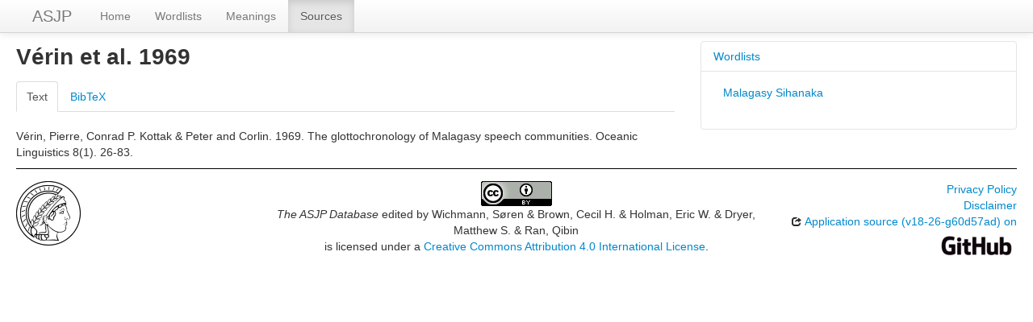

--- FILE ---
content_type: text/html; charset=utf-8
request_url: https://asjp.clld.org/sources/5825
body_size: 2724
content:
<!DOCTYPE html>
<html lang="en">
    
    
    <head>
        <meta charset="utf-8">
        <title>
            The ASJP Database -
             
        </title>
        <meta name="viewport" content="width=device-width, initial-scale=1.0">
        <meta name="description" content="">
        <meta name="author" content="">
        <link rel="shortcut icon"
              href="https://asjp.clld.org/static/favicon.png?v=3b7ca80fc000d6f963321264967171e0"
              type="image/x-icon" />

        <link href="https://asjp.clld.org/clld-static/css/packed.269bc361.css" rel="stylesheet">

        <script src="https://asjp.clld.org/clld-static/js/packed.74d7fd0e.js"></script>

        <link rel="unapi-server" type="application/xml" title="unAPI" href="https://asjp.clld.org/unapi">
        <script src="https://asjp.clld.org/_js"></script>
         
    </head>
    <body id="r-source">
        

        <div id="top" class="navbar navbar-static-top">
            <div class="navbar-inner">
                <div class="container-fluid">
                    <a class="btn btn-navbar" data-toggle="collapse" data-target=".nav-collapse">
                        <span class="icon-bar"></span>
                        <span class="icon-bar"></span>
                        <span class="icon-bar"></span>
                    </a>
                    
    <a href="https://asjp.clld.org/" class="brand">ASJP</a>

                    <div class="nav-collapse collapse">
                        <ul class="nav">
                        
                            <li id="menuitem_dataset" class="">
                                <a href="https://asjp.clld.org/" title="Home">Home</a>
                            </li>
                        
                            <li id="menuitem_languages" class="">
                                <a href="https://asjp.clld.org/languages" title="Wordlists">Wordlists</a>
                            </li>
                        
                            <li id="menuitem_parameters" class="">
                                <a href="https://asjp.clld.org/parameters" title="Meanings">Meanings</a>
                            </li>
                        
                            <li id="menuitem_sources" class="active">
                                <a href="https://asjp.clld.org/sources" title="Sources">Sources</a>
                            </li>
                        </ul>
                    
                    </div><!--/.nav-collapse -->
                </div>
            </div>
        </div>

        <div class="container-fluid">
            <abbr class="unapi-id" title="https%3A%2F%2Fasjp.clld.org%2Fsources%2F5825"></abbr>
                <div class="row-fluid">
                    <div class="span8">
                    







<h2>Vérin et al. 1969</h2>
<span class="Z3988" title="ctx_ver=Z39.88-2004&amp;rft_val_fmt=info%3Aofi%2Ffmt%3Akev%3Amtx%3Abook&amp;rfr_id=info%3Asid%2FThe+ASJP+Database&amp;rft.genre=unknown&amp;rft.atitle=The+glottochronology+of+Malagasy+speech+communities.+Oceanic+Linguistics+8%281%29.+26-83.&amp;rft.date=1969&amp;rft.aulast=V%C3%A9rin&amp;rft.aufirst=&amp;rft.au=Pierre&amp;rft.au=Kottak%2C+Conrad+P.&amp;rft.au=Corlin%2C+Peter"> </span>

<div class="tabbable">
    <ul class="nav nav-tabs">
        <li class="active"><a href="#tab1" data-toggle="tab">Text</a></li>
        <li><a href="#tab2" data-toggle="tab">BibTeX</a></li>
    </ul>
    <div class="tab-content">
        
        <div id="tab1" class="tab-pane active">
            <p id="5491">Vérin, Pierre, Conrad P. Kottak &amp; Peter and Corlin. 1969. The glottochronology of Malagasy speech communities. Oceanic Linguistics 8(1). 26-83.</p>
            
    <script src="https://books.google.com/books?jscmd=viewapi&bibkeys=&callback=CLLD.process_gbs_info">
    </script>

        </div>
        <div id="tab2" class="tab-pane"><pre>@misc{5825,
  author = {Vérin and Pierre and Kottak, Conrad P. and  and Corlin, Peter},
  title  = {The glottochronology of Malagasy speech communities. Oceanic Linguistics 8(1). 26-83.},
  year   = {1969}
}</pre></div>
    </div>
</div>




                    </div>
                    <div id="sidebar" class="span4">
                        
    
    <div class="accordion" id="sidebar-accordion">
        
    <div class="accordion-group">
        <div class="accordion-heading">
            <a class="accordion-toggle" data-toggle="collapse" data-parent="#sidebar-accordion" href="#acc-l" title="click to hide or show Wordlists">
                Wordlists
            </a>
        </div>
        <div id="acc-l" class="accordion-body collapse in">
            <div class="accordion-inner">
                
            
    <ul class="nav nav-pills nav-stacked">
        <li><a class="Language" href="https://asjp.clld.org/languages/MALAGASY_SIHANAKA" title="Malagasy Sihanaka">Malagasy Sihanaka</a></li>
    </ul>

        
            </div>
        </div>
    </div>

        
    </div>

                    </div>
                </div>
            <div class="row-fluid">
                <div class="span12">
                <footer>
                
                    <div class="row-fluid" style="padding-top: 15px; border-top: 1px solid black;">
                        <div class="span3">
                            <a href="https://www.eva.mpg.de"
                               title="Max Planck Institute for Evolutionary Anthropology, Leipzig">
                                <img width="80" src="https://asjp.clld.org/clldmpg-static/minerva.png" />
                            </a>
                        </div>
                        <div class="span6" style="text-align: center;">
                            
                            <a rel="license" href="https://creativecommons.org/licenses/by/4.0/">
                                <img alt="License" style="border-width:0" src="https://asjp.clld.org/clld-static/images/cc-by.png" />
                            </a>
                            <br />
                            
                            <span class="Dataset" href="http://purl.org/dc/dcmitype/Dataset" property="dct:title" rel="dct:type" xmlns:dct="http://purl.org/dc/terms/">The ASJP Database</span>
                            edited by
                            <span xmlns:cc="https://creativecommons.org/ns#"
                                  property="cc:attributionName"
                                  rel="cc:attributionURL">
                                Wichmann, Søren &amp; Brown, Cecil H. &amp; Holman, Eric W. &amp; Dryer, Matthew S. &amp; Ran, Qibin
                           </span>
                            
                            <br />
                            is licensed under a
                            <a rel="license" href="https://creativecommons.org/licenses/by/4.0/">
                                Creative Commons Attribution 4.0 International License</a>.
                        </div>
                        <div class="span3" style="text-align: right;">
                                <a class="clld-privacy-policy" href="https://www.eva.mpg.de/privacy-policy.html">Privacy Policy</a><br/>
                            <a class="clld-disclaimer" href="https://asjp.clld.org/legal">Disclaimer</a>
                            <br/>
                            <a href="https://github.com/clld/asjp">
                                <i class="icon-share">&nbsp;</i>
                                Application source
                                    (v18-26-g60d57ad)
                                on<br/>
                                <img height="25" src="https://asjp.clld.org/clld-static/images/GitHub_Logo.png" />
                            </a>
                        </div>
                    </div>
                
                </footer>
                </div>
            </div>
        </div>

        <div id="Modal" class="modal hide fade" tabindex="-1" role="dialog" aria-labelledby="ModalLabel" aria-hidden="true">
            <div class="modal-header">
                <button type="button" class="close" data-dismiss="modal" aria-hidden="true">×</button>
                <h3 id="ModalLabel"></h3>
            </div>
            <div id="ModalBody" class="modal-body">
            </div>
        </div>

        <script>
             
        </script>
    </body>
</html>
